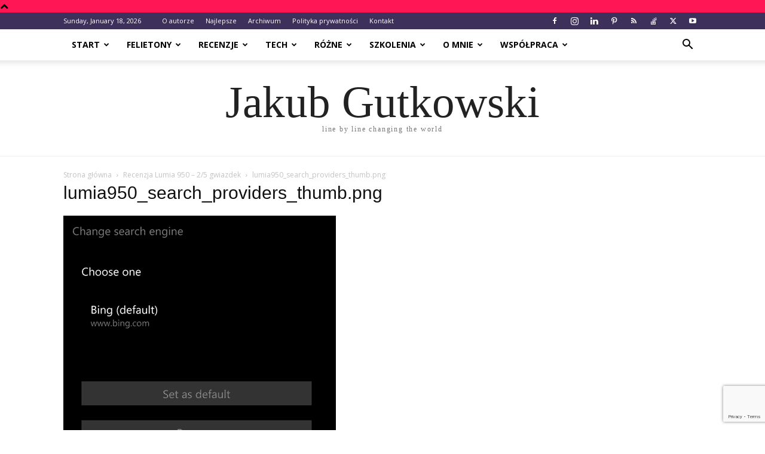

--- FILE ---
content_type: text/html; charset=utf-8
request_url: https://www.google.com/recaptcha/api2/anchor?ar=1&k=6LcfYYMUAAAAACrH1N-WpyR5ROSgym16fTmPQTcn&co=aHR0cHM6Ly9ibG9nLmd1dGVrLnBsOjQ0Mw..&hl=en&v=PoyoqOPhxBO7pBk68S4YbpHZ&size=invisible&anchor-ms=20000&execute-ms=30000&cb=hd2off7quaow
body_size: 48896
content:
<!DOCTYPE HTML><html dir="ltr" lang="en"><head><meta http-equiv="Content-Type" content="text/html; charset=UTF-8">
<meta http-equiv="X-UA-Compatible" content="IE=edge">
<title>reCAPTCHA</title>
<style type="text/css">
/* cyrillic-ext */
@font-face {
  font-family: 'Roboto';
  font-style: normal;
  font-weight: 400;
  font-stretch: 100%;
  src: url(//fonts.gstatic.com/s/roboto/v48/KFO7CnqEu92Fr1ME7kSn66aGLdTylUAMa3GUBHMdazTgWw.woff2) format('woff2');
  unicode-range: U+0460-052F, U+1C80-1C8A, U+20B4, U+2DE0-2DFF, U+A640-A69F, U+FE2E-FE2F;
}
/* cyrillic */
@font-face {
  font-family: 'Roboto';
  font-style: normal;
  font-weight: 400;
  font-stretch: 100%;
  src: url(//fonts.gstatic.com/s/roboto/v48/KFO7CnqEu92Fr1ME7kSn66aGLdTylUAMa3iUBHMdazTgWw.woff2) format('woff2');
  unicode-range: U+0301, U+0400-045F, U+0490-0491, U+04B0-04B1, U+2116;
}
/* greek-ext */
@font-face {
  font-family: 'Roboto';
  font-style: normal;
  font-weight: 400;
  font-stretch: 100%;
  src: url(//fonts.gstatic.com/s/roboto/v48/KFO7CnqEu92Fr1ME7kSn66aGLdTylUAMa3CUBHMdazTgWw.woff2) format('woff2');
  unicode-range: U+1F00-1FFF;
}
/* greek */
@font-face {
  font-family: 'Roboto';
  font-style: normal;
  font-weight: 400;
  font-stretch: 100%;
  src: url(//fonts.gstatic.com/s/roboto/v48/KFO7CnqEu92Fr1ME7kSn66aGLdTylUAMa3-UBHMdazTgWw.woff2) format('woff2');
  unicode-range: U+0370-0377, U+037A-037F, U+0384-038A, U+038C, U+038E-03A1, U+03A3-03FF;
}
/* math */
@font-face {
  font-family: 'Roboto';
  font-style: normal;
  font-weight: 400;
  font-stretch: 100%;
  src: url(//fonts.gstatic.com/s/roboto/v48/KFO7CnqEu92Fr1ME7kSn66aGLdTylUAMawCUBHMdazTgWw.woff2) format('woff2');
  unicode-range: U+0302-0303, U+0305, U+0307-0308, U+0310, U+0312, U+0315, U+031A, U+0326-0327, U+032C, U+032F-0330, U+0332-0333, U+0338, U+033A, U+0346, U+034D, U+0391-03A1, U+03A3-03A9, U+03B1-03C9, U+03D1, U+03D5-03D6, U+03F0-03F1, U+03F4-03F5, U+2016-2017, U+2034-2038, U+203C, U+2040, U+2043, U+2047, U+2050, U+2057, U+205F, U+2070-2071, U+2074-208E, U+2090-209C, U+20D0-20DC, U+20E1, U+20E5-20EF, U+2100-2112, U+2114-2115, U+2117-2121, U+2123-214F, U+2190, U+2192, U+2194-21AE, U+21B0-21E5, U+21F1-21F2, U+21F4-2211, U+2213-2214, U+2216-22FF, U+2308-230B, U+2310, U+2319, U+231C-2321, U+2336-237A, U+237C, U+2395, U+239B-23B7, U+23D0, U+23DC-23E1, U+2474-2475, U+25AF, U+25B3, U+25B7, U+25BD, U+25C1, U+25CA, U+25CC, U+25FB, U+266D-266F, U+27C0-27FF, U+2900-2AFF, U+2B0E-2B11, U+2B30-2B4C, U+2BFE, U+3030, U+FF5B, U+FF5D, U+1D400-1D7FF, U+1EE00-1EEFF;
}
/* symbols */
@font-face {
  font-family: 'Roboto';
  font-style: normal;
  font-weight: 400;
  font-stretch: 100%;
  src: url(//fonts.gstatic.com/s/roboto/v48/KFO7CnqEu92Fr1ME7kSn66aGLdTylUAMaxKUBHMdazTgWw.woff2) format('woff2');
  unicode-range: U+0001-000C, U+000E-001F, U+007F-009F, U+20DD-20E0, U+20E2-20E4, U+2150-218F, U+2190, U+2192, U+2194-2199, U+21AF, U+21E6-21F0, U+21F3, U+2218-2219, U+2299, U+22C4-22C6, U+2300-243F, U+2440-244A, U+2460-24FF, U+25A0-27BF, U+2800-28FF, U+2921-2922, U+2981, U+29BF, U+29EB, U+2B00-2BFF, U+4DC0-4DFF, U+FFF9-FFFB, U+10140-1018E, U+10190-1019C, U+101A0, U+101D0-101FD, U+102E0-102FB, U+10E60-10E7E, U+1D2C0-1D2D3, U+1D2E0-1D37F, U+1F000-1F0FF, U+1F100-1F1AD, U+1F1E6-1F1FF, U+1F30D-1F30F, U+1F315, U+1F31C, U+1F31E, U+1F320-1F32C, U+1F336, U+1F378, U+1F37D, U+1F382, U+1F393-1F39F, U+1F3A7-1F3A8, U+1F3AC-1F3AF, U+1F3C2, U+1F3C4-1F3C6, U+1F3CA-1F3CE, U+1F3D4-1F3E0, U+1F3ED, U+1F3F1-1F3F3, U+1F3F5-1F3F7, U+1F408, U+1F415, U+1F41F, U+1F426, U+1F43F, U+1F441-1F442, U+1F444, U+1F446-1F449, U+1F44C-1F44E, U+1F453, U+1F46A, U+1F47D, U+1F4A3, U+1F4B0, U+1F4B3, U+1F4B9, U+1F4BB, U+1F4BF, U+1F4C8-1F4CB, U+1F4D6, U+1F4DA, U+1F4DF, U+1F4E3-1F4E6, U+1F4EA-1F4ED, U+1F4F7, U+1F4F9-1F4FB, U+1F4FD-1F4FE, U+1F503, U+1F507-1F50B, U+1F50D, U+1F512-1F513, U+1F53E-1F54A, U+1F54F-1F5FA, U+1F610, U+1F650-1F67F, U+1F687, U+1F68D, U+1F691, U+1F694, U+1F698, U+1F6AD, U+1F6B2, U+1F6B9-1F6BA, U+1F6BC, U+1F6C6-1F6CF, U+1F6D3-1F6D7, U+1F6E0-1F6EA, U+1F6F0-1F6F3, U+1F6F7-1F6FC, U+1F700-1F7FF, U+1F800-1F80B, U+1F810-1F847, U+1F850-1F859, U+1F860-1F887, U+1F890-1F8AD, U+1F8B0-1F8BB, U+1F8C0-1F8C1, U+1F900-1F90B, U+1F93B, U+1F946, U+1F984, U+1F996, U+1F9E9, U+1FA00-1FA6F, U+1FA70-1FA7C, U+1FA80-1FA89, U+1FA8F-1FAC6, U+1FACE-1FADC, U+1FADF-1FAE9, U+1FAF0-1FAF8, U+1FB00-1FBFF;
}
/* vietnamese */
@font-face {
  font-family: 'Roboto';
  font-style: normal;
  font-weight: 400;
  font-stretch: 100%;
  src: url(//fonts.gstatic.com/s/roboto/v48/KFO7CnqEu92Fr1ME7kSn66aGLdTylUAMa3OUBHMdazTgWw.woff2) format('woff2');
  unicode-range: U+0102-0103, U+0110-0111, U+0128-0129, U+0168-0169, U+01A0-01A1, U+01AF-01B0, U+0300-0301, U+0303-0304, U+0308-0309, U+0323, U+0329, U+1EA0-1EF9, U+20AB;
}
/* latin-ext */
@font-face {
  font-family: 'Roboto';
  font-style: normal;
  font-weight: 400;
  font-stretch: 100%;
  src: url(//fonts.gstatic.com/s/roboto/v48/KFO7CnqEu92Fr1ME7kSn66aGLdTylUAMa3KUBHMdazTgWw.woff2) format('woff2');
  unicode-range: U+0100-02BA, U+02BD-02C5, U+02C7-02CC, U+02CE-02D7, U+02DD-02FF, U+0304, U+0308, U+0329, U+1D00-1DBF, U+1E00-1E9F, U+1EF2-1EFF, U+2020, U+20A0-20AB, U+20AD-20C0, U+2113, U+2C60-2C7F, U+A720-A7FF;
}
/* latin */
@font-face {
  font-family: 'Roboto';
  font-style: normal;
  font-weight: 400;
  font-stretch: 100%;
  src: url(//fonts.gstatic.com/s/roboto/v48/KFO7CnqEu92Fr1ME7kSn66aGLdTylUAMa3yUBHMdazQ.woff2) format('woff2');
  unicode-range: U+0000-00FF, U+0131, U+0152-0153, U+02BB-02BC, U+02C6, U+02DA, U+02DC, U+0304, U+0308, U+0329, U+2000-206F, U+20AC, U+2122, U+2191, U+2193, U+2212, U+2215, U+FEFF, U+FFFD;
}
/* cyrillic-ext */
@font-face {
  font-family: 'Roboto';
  font-style: normal;
  font-weight: 500;
  font-stretch: 100%;
  src: url(//fonts.gstatic.com/s/roboto/v48/KFO7CnqEu92Fr1ME7kSn66aGLdTylUAMa3GUBHMdazTgWw.woff2) format('woff2');
  unicode-range: U+0460-052F, U+1C80-1C8A, U+20B4, U+2DE0-2DFF, U+A640-A69F, U+FE2E-FE2F;
}
/* cyrillic */
@font-face {
  font-family: 'Roboto';
  font-style: normal;
  font-weight: 500;
  font-stretch: 100%;
  src: url(//fonts.gstatic.com/s/roboto/v48/KFO7CnqEu92Fr1ME7kSn66aGLdTylUAMa3iUBHMdazTgWw.woff2) format('woff2');
  unicode-range: U+0301, U+0400-045F, U+0490-0491, U+04B0-04B1, U+2116;
}
/* greek-ext */
@font-face {
  font-family: 'Roboto';
  font-style: normal;
  font-weight: 500;
  font-stretch: 100%;
  src: url(//fonts.gstatic.com/s/roboto/v48/KFO7CnqEu92Fr1ME7kSn66aGLdTylUAMa3CUBHMdazTgWw.woff2) format('woff2');
  unicode-range: U+1F00-1FFF;
}
/* greek */
@font-face {
  font-family: 'Roboto';
  font-style: normal;
  font-weight: 500;
  font-stretch: 100%;
  src: url(//fonts.gstatic.com/s/roboto/v48/KFO7CnqEu92Fr1ME7kSn66aGLdTylUAMa3-UBHMdazTgWw.woff2) format('woff2');
  unicode-range: U+0370-0377, U+037A-037F, U+0384-038A, U+038C, U+038E-03A1, U+03A3-03FF;
}
/* math */
@font-face {
  font-family: 'Roboto';
  font-style: normal;
  font-weight: 500;
  font-stretch: 100%;
  src: url(//fonts.gstatic.com/s/roboto/v48/KFO7CnqEu92Fr1ME7kSn66aGLdTylUAMawCUBHMdazTgWw.woff2) format('woff2');
  unicode-range: U+0302-0303, U+0305, U+0307-0308, U+0310, U+0312, U+0315, U+031A, U+0326-0327, U+032C, U+032F-0330, U+0332-0333, U+0338, U+033A, U+0346, U+034D, U+0391-03A1, U+03A3-03A9, U+03B1-03C9, U+03D1, U+03D5-03D6, U+03F0-03F1, U+03F4-03F5, U+2016-2017, U+2034-2038, U+203C, U+2040, U+2043, U+2047, U+2050, U+2057, U+205F, U+2070-2071, U+2074-208E, U+2090-209C, U+20D0-20DC, U+20E1, U+20E5-20EF, U+2100-2112, U+2114-2115, U+2117-2121, U+2123-214F, U+2190, U+2192, U+2194-21AE, U+21B0-21E5, U+21F1-21F2, U+21F4-2211, U+2213-2214, U+2216-22FF, U+2308-230B, U+2310, U+2319, U+231C-2321, U+2336-237A, U+237C, U+2395, U+239B-23B7, U+23D0, U+23DC-23E1, U+2474-2475, U+25AF, U+25B3, U+25B7, U+25BD, U+25C1, U+25CA, U+25CC, U+25FB, U+266D-266F, U+27C0-27FF, U+2900-2AFF, U+2B0E-2B11, U+2B30-2B4C, U+2BFE, U+3030, U+FF5B, U+FF5D, U+1D400-1D7FF, U+1EE00-1EEFF;
}
/* symbols */
@font-face {
  font-family: 'Roboto';
  font-style: normal;
  font-weight: 500;
  font-stretch: 100%;
  src: url(//fonts.gstatic.com/s/roboto/v48/KFO7CnqEu92Fr1ME7kSn66aGLdTylUAMaxKUBHMdazTgWw.woff2) format('woff2');
  unicode-range: U+0001-000C, U+000E-001F, U+007F-009F, U+20DD-20E0, U+20E2-20E4, U+2150-218F, U+2190, U+2192, U+2194-2199, U+21AF, U+21E6-21F0, U+21F3, U+2218-2219, U+2299, U+22C4-22C6, U+2300-243F, U+2440-244A, U+2460-24FF, U+25A0-27BF, U+2800-28FF, U+2921-2922, U+2981, U+29BF, U+29EB, U+2B00-2BFF, U+4DC0-4DFF, U+FFF9-FFFB, U+10140-1018E, U+10190-1019C, U+101A0, U+101D0-101FD, U+102E0-102FB, U+10E60-10E7E, U+1D2C0-1D2D3, U+1D2E0-1D37F, U+1F000-1F0FF, U+1F100-1F1AD, U+1F1E6-1F1FF, U+1F30D-1F30F, U+1F315, U+1F31C, U+1F31E, U+1F320-1F32C, U+1F336, U+1F378, U+1F37D, U+1F382, U+1F393-1F39F, U+1F3A7-1F3A8, U+1F3AC-1F3AF, U+1F3C2, U+1F3C4-1F3C6, U+1F3CA-1F3CE, U+1F3D4-1F3E0, U+1F3ED, U+1F3F1-1F3F3, U+1F3F5-1F3F7, U+1F408, U+1F415, U+1F41F, U+1F426, U+1F43F, U+1F441-1F442, U+1F444, U+1F446-1F449, U+1F44C-1F44E, U+1F453, U+1F46A, U+1F47D, U+1F4A3, U+1F4B0, U+1F4B3, U+1F4B9, U+1F4BB, U+1F4BF, U+1F4C8-1F4CB, U+1F4D6, U+1F4DA, U+1F4DF, U+1F4E3-1F4E6, U+1F4EA-1F4ED, U+1F4F7, U+1F4F9-1F4FB, U+1F4FD-1F4FE, U+1F503, U+1F507-1F50B, U+1F50D, U+1F512-1F513, U+1F53E-1F54A, U+1F54F-1F5FA, U+1F610, U+1F650-1F67F, U+1F687, U+1F68D, U+1F691, U+1F694, U+1F698, U+1F6AD, U+1F6B2, U+1F6B9-1F6BA, U+1F6BC, U+1F6C6-1F6CF, U+1F6D3-1F6D7, U+1F6E0-1F6EA, U+1F6F0-1F6F3, U+1F6F7-1F6FC, U+1F700-1F7FF, U+1F800-1F80B, U+1F810-1F847, U+1F850-1F859, U+1F860-1F887, U+1F890-1F8AD, U+1F8B0-1F8BB, U+1F8C0-1F8C1, U+1F900-1F90B, U+1F93B, U+1F946, U+1F984, U+1F996, U+1F9E9, U+1FA00-1FA6F, U+1FA70-1FA7C, U+1FA80-1FA89, U+1FA8F-1FAC6, U+1FACE-1FADC, U+1FADF-1FAE9, U+1FAF0-1FAF8, U+1FB00-1FBFF;
}
/* vietnamese */
@font-face {
  font-family: 'Roboto';
  font-style: normal;
  font-weight: 500;
  font-stretch: 100%;
  src: url(//fonts.gstatic.com/s/roboto/v48/KFO7CnqEu92Fr1ME7kSn66aGLdTylUAMa3OUBHMdazTgWw.woff2) format('woff2');
  unicode-range: U+0102-0103, U+0110-0111, U+0128-0129, U+0168-0169, U+01A0-01A1, U+01AF-01B0, U+0300-0301, U+0303-0304, U+0308-0309, U+0323, U+0329, U+1EA0-1EF9, U+20AB;
}
/* latin-ext */
@font-face {
  font-family: 'Roboto';
  font-style: normal;
  font-weight: 500;
  font-stretch: 100%;
  src: url(//fonts.gstatic.com/s/roboto/v48/KFO7CnqEu92Fr1ME7kSn66aGLdTylUAMa3KUBHMdazTgWw.woff2) format('woff2');
  unicode-range: U+0100-02BA, U+02BD-02C5, U+02C7-02CC, U+02CE-02D7, U+02DD-02FF, U+0304, U+0308, U+0329, U+1D00-1DBF, U+1E00-1E9F, U+1EF2-1EFF, U+2020, U+20A0-20AB, U+20AD-20C0, U+2113, U+2C60-2C7F, U+A720-A7FF;
}
/* latin */
@font-face {
  font-family: 'Roboto';
  font-style: normal;
  font-weight: 500;
  font-stretch: 100%;
  src: url(//fonts.gstatic.com/s/roboto/v48/KFO7CnqEu92Fr1ME7kSn66aGLdTylUAMa3yUBHMdazQ.woff2) format('woff2');
  unicode-range: U+0000-00FF, U+0131, U+0152-0153, U+02BB-02BC, U+02C6, U+02DA, U+02DC, U+0304, U+0308, U+0329, U+2000-206F, U+20AC, U+2122, U+2191, U+2193, U+2212, U+2215, U+FEFF, U+FFFD;
}
/* cyrillic-ext */
@font-face {
  font-family: 'Roboto';
  font-style: normal;
  font-weight: 900;
  font-stretch: 100%;
  src: url(//fonts.gstatic.com/s/roboto/v48/KFO7CnqEu92Fr1ME7kSn66aGLdTylUAMa3GUBHMdazTgWw.woff2) format('woff2');
  unicode-range: U+0460-052F, U+1C80-1C8A, U+20B4, U+2DE0-2DFF, U+A640-A69F, U+FE2E-FE2F;
}
/* cyrillic */
@font-face {
  font-family: 'Roboto';
  font-style: normal;
  font-weight: 900;
  font-stretch: 100%;
  src: url(//fonts.gstatic.com/s/roboto/v48/KFO7CnqEu92Fr1ME7kSn66aGLdTylUAMa3iUBHMdazTgWw.woff2) format('woff2');
  unicode-range: U+0301, U+0400-045F, U+0490-0491, U+04B0-04B1, U+2116;
}
/* greek-ext */
@font-face {
  font-family: 'Roboto';
  font-style: normal;
  font-weight: 900;
  font-stretch: 100%;
  src: url(//fonts.gstatic.com/s/roboto/v48/KFO7CnqEu92Fr1ME7kSn66aGLdTylUAMa3CUBHMdazTgWw.woff2) format('woff2');
  unicode-range: U+1F00-1FFF;
}
/* greek */
@font-face {
  font-family: 'Roboto';
  font-style: normal;
  font-weight: 900;
  font-stretch: 100%;
  src: url(//fonts.gstatic.com/s/roboto/v48/KFO7CnqEu92Fr1ME7kSn66aGLdTylUAMa3-UBHMdazTgWw.woff2) format('woff2');
  unicode-range: U+0370-0377, U+037A-037F, U+0384-038A, U+038C, U+038E-03A1, U+03A3-03FF;
}
/* math */
@font-face {
  font-family: 'Roboto';
  font-style: normal;
  font-weight: 900;
  font-stretch: 100%;
  src: url(//fonts.gstatic.com/s/roboto/v48/KFO7CnqEu92Fr1ME7kSn66aGLdTylUAMawCUBHMdazTgWw.woff2) format('woff2');
  unicode-range: U+0302-0303, U+0305, U+0307-0308, U+0310, U+0312, U+0315, U+031A, U+0326-0327, U+032C, U+032F-0330, U+0332-0333, U+0338, U+033A, U+0346, U+034D, U+0391-03A1, U+03A3-03A9, U+03B1-03C9, U+03D1, U+03D5-03D6, U+03F0-03F1, U+03F4-03F5, U+2016-2017, U+2034-2038, U+203C, U+2040, U+2043, U+2047, U+2050, U+2057, U+205F, U+2070-2071, U+2074-208E, U+2090-209C, U+20D0-20DC, U+20E1, U+20E5-20EF, U+2100-2112, U+2114-2115, U+2117-2121, U+2123-214F, U+2190, U+2192, U+2194-21AE, U+21B0-21E5, U+21F1-21F2, U+21F4-2211, U+2213-2214, U+2216-22FF, U+2308-230B, U+2310, U+2319, U+231C-2321, U+2336-237A, U+237C, U+2395, U+239B-23B7, U+23D0, U+23DC-23E1, U+2474-2475, U+25AF, U+25B3, U+25B7, U+25BD, U+25C1, U+25CA, U+25CC, U+25FB, U+266D-266F, U+27C0-27FF, U+2900-2AFF, U+2B0E-2B11, U+2B30-2B4C, U+2BFE, U+3030, U+FF5B, U+FF5D, U+1D400-1D7FF, U+1EE00-1EEFF;
}
/* symbols */
@font-face {
  font-family: 'Roboto';
  font-style: normal;
  font-weight: 900;
  font-stretch: 100%;
  src: url(//fonts.gstatic.com/s/roboto/v48/KFO7CnqEu92Fr1ME7kSn66aGLdTylUAMaxKUBHMdazTgWw.woff2) format('woff2');
  unicode-range: U+0001-000C, U+000E-001F, U+007F-009F, U+20DD-20E0, U+20E2-20E4, U+2150-218F, U+2190, U+2192, U+2194-2199, U+21AF, U+21E6-21F0, U+21F3, U+2218-2219, U+2299, U+22C4-22C6, U+2300-243F, U+2440-244A, U+2460-24FF, U+25A0-27BF, U+2800-28FF, U+2921-2922, U+2981, U+29BF, U+29EB, U+2B00-2BFF, U+4DC0-4DFF, U+FFF9-FFFB, U+10140-1018E, U+10190-1019C, U+101A0, U+101D0-101FD, U+102E0-102FB, U+10E60-10E7E, U+1D2C0-1D2D3, U+1D2E0-1D37F, U+1F000-1F0FF, U+1F100-1F1AD, U+1F1E6-1F1FF, U+1F30D-1F30F, U+1F315, U+1F31C, U+1F31E, U+1F320-1F32C, U+1F336, U+1F378, U+1F37D, U+1F382, U+1F393-1F39F, U+1F3A7-1F3A8, U+1F3AC-1F3AF, U+1F3C2, U+1F3C4-1F3C6, U+1F3CA-1F3CE, U+1F3D4-1F3E0, U+1F3ED, U+1F3F1-1F3F3, U+1F3F5-1F3F7, U+1F408, U+1F415, U+1F41F, U+1F426, U+1F43F, U+1F441-1F442, U+1F444, U+1F446-1F449, U+1F44C-1F44E, U+1F453, U+1F46A, U+1F47D, U+1F4A3, U+1F4B0, U+1F4B3, U+1F4B9, U+1F4BB, U+1F4BF, U+1F4C8-1F4CB, U+1F4D6, U+1F4DA, U+1F4DF, U+1F4E3-1F4E6, U+1F4EA-1F4ED, U+1F4F7, U+1F4F9-1F4FB, U+1F4FD-1F4FE, U+1F503, U+1F507-1F50B, U+1F50D, U+1F512-1F513, U+1F53E-1F54A, U+1F54F-1F5FA, U+1F610, U+1F650-1F67F, U+1F687, U+1F68D, U+1F691, U+1F694, U+1F698, U+1F6AD, U+1F6B2, U+1F6B9-1F6BA, U+1F6BC, U+1F6C6-1F6CF, U+1F6D3-1F6D7, U+1F6E0-1F6EA, U+1F6F0-1F6F3, U+1F6F7-1F6FC, U+1F700-1F7FF, U+1F800-1F80B, U+1F810-1F847, U+1F850-1F859, U+1F860-1F887, U+1F890-1F8AD, U+1F8B0-1F8BB, U+1F8C0-1F8C1, U+1F900-1F90B, U+1F93B, U+1F946, U+1F984, U+1F996, U+1F9E9, U+1FA00-1FA6F, U+1FA70-1FA7C, U+1FA80-1FA89, U+1FA8F-1FAC6, U+1FACE-1FADC, U+1FADF-1FAE9, U+1FAF0-1FAF8, U+1FB00-1FBFF;
}
/* vietnamese */
@font-face {
  font-family: 'Roboto';
  font-style: normal;
  font-weight: 900;
  font-stretch: 100%;
  src: url(//fonts.gstatic.com/s/roboto/v48/KFO7CnqEu92Fr1ME7kSn66aGLdTylUAMa3OUBHMdazTgWw.woff2) format('woff2');
  unicode-range: U+0102-0103, U+0110-0111, U+0128-0129, U+0168-0169, U+01A0-01A1, U+01AF-01B0, U+0300-0301, U+0303-0304, U+0308-0309, U+0323, U+0329, U+1EA0-1EF9, U+20AB;
}
/* latin-ext */
@font-face {
  font-family: 'Roboto';
  font-style: normal;
  font-weight: 900;
  font-stretch: 100%;
  src: url(//fonts.gstatic.com/s/roboto/v48/KFO7CnqEu92Fr1ME7kSn66aGLdTylUAMa3KUBHMdazTgWw.woff2) format('woff2');
  unicode-range: U+0100-02BA, U+02BD-02C5, U+02C7-02CC, U+02CE-02D7, U+02DD-02FF, U+0304, U+0308, U+0329, U+1D00-1DBF, U+1E00-1E9F, U+1EF2-1EFF, U+2020, U+20A0-20AB, U+20AD-20C0, U+2113, U+2C60-2C7F, U+A720-A7FF;
}
/* latin */
@font-face {
  font-family: 'Roboto';
  font-style: normal;
  font-weight: 900;
  font-stretch: 100%;
  src: url(//fonts.gstatic.com/s/roboto/v48/KFO7CnqEu92Fr1ME7kSn66aGLdTylUAMa3yUBHMdazQ.woff2) format('woff2');
  unicode-range: U+0000-00FF, U+0131, U+0152-0153, U+02BB-02BC, U+02C6, U+02DA, U+02DC, U+0304, U+0308, U+0329, U+2000-206F, U+20AC, U+2122, U+2191, U+2193, U+2212, U+2215, U+FEFF, U+FFFD;
}

</style>
<link rel="stylesheet" type="text/css" href="https://www.gstatic.com/recaptcha/releases/PoyoqOPhxBO7pBk68S4YbpHZ/styles__ltr.css">
<script nonce="kjHWMxndtn38dyu35czpHQ" type="text/javascript">window['__recaptcha_api'] = 'https://www.google.com/recaptcha/api2/';</script>
<script type="text/javascript" src="https://www.gstatic.com/recaptcha/releases/PoyoqOPhxBO7pBk68S4YbpHZ/recaptcha__en.js" nonce="kjHWMxndtn38dyu35czpHQ">
      
    </script></head>
<body><div id="rc-anchor-alert" class="rc-anchor-alert"></div>
<input type="hidden" id="recaptcha-token" value="[base64]">
<script type="text/javascript" nonce="kjHWMxndtn38dyu35czpHQ">
      recaptcha.anchor.Main.init("[\x22ainput\x22,[\x22bgdata\x22,\x22\x22,\[base64]/[base64]/[base64]/[base64]/cjw8ejpyPj4+eil9Y2F0Y2gobCl7dGhyb3cgbDt9fSxIPWZ1bmN0aW9uKHcsdCx6KXtpZih3PT0xOTR8fHc9PTIwOCl0LnZbd10/dC52W3ddLmNvbmNhdCh6KTp0LnZbd109b2Yoeix0KTtlbHNle2lmKHQuYkImJnchPTMxNylyZXR1cm47dz09NjZ8fHc9PTEyMnx8dz09NDcwfHx3PT00NHx8dz09NDE2fHx3PT0zOTd8fHc9PTQyMXx8dz09Njh8fHc9PTcwfHx3PT0xODQ/[base64]/[base64]/[base64]/bmV3IGRbVl0oSlswXSk6cD09Mj9uZXcgZFtWXShKWzBdLEpbMV0pOnA9PTM/bmV3IGRbVl0oSlswXSxKWzFdLEpbMl0pOnA9PTQ/[base64]/[base64]/[base64]/[base64]\x22,\[base64]\\u003d\\u003d\x22,\x22w4cew71sw41tw4w4w43Dg8OOTcKubsKzwozCusOnwpR/QcOwDgzCpsKow4rCucK6woUMNVXCgEbCusOdHj0Pw7nDlsKWHzPCgkzDpzlbw5TCq8OPdghAdEEtwogaw6bCtDY6w5BGeMO9woomw58rw4nCqQJ3w4x+wqPDiElVEsKuDcOBE0XDsXxXaMOxwqd3wqTChClfwq9uwqY4Z8Knw5FEwrLDrcKbwq0yUVTCtV/Ck8OvZ3HCosOjEnXCkcKfwrQJRXAtDCxRw7sfX8KUEEVmDnonOsONJcK/[base64]/w5kjYsOEw55wDMKKfMOLOhtbw5DDlibCg13CokbDiWzCsmzDglANeDjCjlnDhFFLd8O2wpoDwoRNwpgxwq1kw4FtVcOoNDLDrU5hB8KUw4k2czd+wrJXC8K4w4plw4PCtcO+wqtON8OVwq88BcKdwq/Di8Kow7bCphZrwoDCpjwsG8KJCcK/WcKqw4BCwqwvw6NFVFfCg8OsE33CvMKCMF1Sw4bDkjw0eDTCiMOpw6QdwroTOxR/esOgwqjDmF/DkMOcZsKpcsKGC8O0Ym7CrMOdw5/DqSIew7zDv8KJwqbDpyxTwojCocK/[base64]/VVx3DgNzw7rDkTttwohJwptHw7TDhRhHwqjCii44wpBxwp9xUCLDk8KhwpZuw6VeBTVew6Bew5/CnMKzAxRWBmDDpUDCh8KvwqjDlykqw5QEw5fDkh3DgMKew53CmWBkw6h+w58PSsKYwrXDvCHDsGM6XEd+wrHCnRDDgiXCvh1pwqHCnzjCrUsIw7c/w6fDmTTCoMKmTMK3wovDncOhw5YMGgxNw61nFcKZwqrCrkzCg8KUw6MzwpHCnsK6w6/[base64]/wow6OH7CqcKRw5fCicOKwpbCmVnCkMOlw4bCsizDn8Kow6HChsKXw7N+NT9XJcO+wpYDwpxxPsO2CxIJAMKCLVPDsMKNB8KOw47CtgvCigFTbl5Xw77DuD4HdnrCjsKkHA3DqsONw69kNUvCrBPDgsO7woxFw6/DrMO2VxjDs8Oow486IsKnwp7DkMKVDBorTHzDtUgNw5ZHOcKQO8OGwpgCwrwew6zDu8ODJMKIw7hXwpbCiMOFwrYIw73CuVXDq8O3CVdawr7CqFANEMKRTMOjwqHCksOGw5XDuFnCjMKBVEVnwpzDlmfCj0vDj1zDq8KKwogtwq/CtcOQwo5RZhZsMsOLeH8/wrrCtSNcQyBSRcOHcsO2wr/DkhUvwpjCqR96w4jDsMO1wqljw7vCqGDCjVvCt8KqQMKad8Oaw4QOwpRZwoDCpMOcY3hBeQ3Cu8KCw7lUw6/DtQwPw5RTC8KzwqPDqcKGBMKLwqnDvcK9w7YKw69CDGdXwrktCzfCpXnDscOZMnDCoEbDnS0fI8O7wqDDsG4bwqTCusKFC0lZw4LDqMOuV8KrCD7CjQ/CnDokwrF/WmjCucOlw4I5bVDDr0XCrsKxPQbDosKIPi5GXsKeGCZKwo/Ci8OycW0Xw7BdTjgsw4YxAi/ChsKMwr4ENMOLw4DChMOFDxTCrcOlw6PDtUvCrMO5w50iw6gQIlPClcKaOMOacyTCtMOVM0/CiMK5wrBmWhQcw7c6GWdyeMO4wo9OwpjCvsKfw4MpDyHCrD4bwoIKwokqw6Eqwr1Kw4HCg8Krw5gyIsORDCDDrMOqwrlQwqbCnULDuMOSwqQXA2URwpDDg8KzwoBuIBANw6/CiyLDo8KvbMKdwr3Cjk5UwpJrw6UdwqPDrMK3w7pANH3DiTPDpgrCmsKAXMKqwoQRw6vDqsOUJwPCsG3CmzLCol/CssK4fcOCdcKzXwDDvsKFw6HCnsOMdsKIw6jDvcOtXcK4QcKmO8Onwph4YsOQQcOGwqrCosOGwpgow7ZUwoI4w5wdwqzCkMKHw5bCq8OKQyElJQNPTU90wpgjw4bDl8Osw7nCphvCsMO/[base64]/WGJ4ZMKlF2RoXxcnVsOOWsOqJMKmCsKfwrstw7djwp47wp4Qw7ZnSRQeO3dUwqk8RDDDjsKzw5BkwqjChX7DmSjDt8O+w4fCuibCnMKxbsK0w6AJwpLCvEUSJycfIcKWGg4nEMOyO8KXTCrCvjvDmsKBNDRMwqAtw590wpDDvsOlRVcEQ8Khw4vClRjDqQ/Cr8KhwqTCmVRpXgA8wp9RwqzCh2zDq2zCiABlwoLCq27DtX7CuiXDjsOLw7YIwr91HG7Dr8KJwoI1w7kJKMKFw5rDoMOiwrDCsgBKwrnCv8KEGMOwwpzDvcO/[base64]/wpRyWlBSw67DksOHw4LCpS4JwoV/Uz4aw5lZw4HChCVfwoRRM8K8woPCtMKQwr45w69SNcOFwrfDmcK6NcOgwqDDonzDnT3CjsOpwovCgz0rKQBuwqrDvA7Di8KCLDHCjisQw77CuwfDvyc8w7lJw4PCgsO+woBewofCrhfDj8OGwq06D1MywrRxK8KRw6nCpT/DjlPDiC/CsMO9w7JXwqLDtsKCwpvCjxVGYsO2wqPDgsOxwpEecxjDoMOzw6EUXMKswrvCsMOTw7/Dt8O3w73DqyrDqcKzwolPw7Rpw7sKLcKPDsKqwodTcsKSw6bCl8K3w7EjfhhxWDzDuw/[base64]/D2ZSdx4JBTZEw57CpsKgNzHCncOMHWnCvllqwp8ww6vCtsK3w5tiGMOHwpMlRAbCscOsw4kbATXDnj5Vw57ClsK3w4vClzTDi1nDr8KXwpsww5wmfj4/w63CoivDs8K5wo5gw6LClcOVG8OIwptOwqhPwoHDvVPDvcOPK1zDosKNw4fCk8OuAsKxw4Fuw6ldb2hlbih3BD3DpnZgwoYBw6jDgMK9w6zDrcO+NcOYwrEKSsK/[base64]/Cj8KUwptMw73DoHvDk8OKwqvDrWVKY8KNw7nDgHtIw592ecO0w7osBcKvDjJ1w58wX8OdEj0sw7wZw4Zsw7NcYx5EERnDrMO2egLClzl1w7zDh8Kxw5/DsGbDnH3Ch8Opw5spw5PDmmRpA8K8w6Igw5zCti/DkxvDqMOuw4HCry7CvMOiwrPDoEfDicOCwq3CusKKwqbDuX80QsOIw6IOw7/CpsOgYnPCsMOvZ3/DrCvCgQcKwprCsgPDvl7DjcKNVG3DkMKDw7dPe8KUDykxO1XDo18rw71kBAXCnmfDpsOqw7gfwpJGwqBLNcO1wo9PNMKJwrEIdBUFw5zDusOidcKSSWQhwqFoGsK3wqglYklMw5bDrsOEw7QJV2nCmsOTNcO1wrvCvcOSw6HDtADDtcKjXATCqXHCjj/CmiV/JsKzwqjCixvCl0IzWifDmwMsw6nDpcOUIVg/w5JWwotowqPDocOTwqgUwr00w7HDm8KrOcOqAcKDOMO2wpjCrMKuw78eQsOxQUJZw53CjcKmU0dyKWNka2h4w7/[base64]/[base64]/[base64]/[base64]/[base64]/[base64]/Dm8OLbsOTw4rCusO0w65Hw7AYwosOw6bCmsKhZcOhfXnChsKsXVM4PWzCmz1oYzzCpcKNVMO/wpMDw4hQw41ww4/CrcKQwq54wqzCg8Klw5xWwrXDvsOBwrUCO8ONDsOVd8OVJElaDF7CosKxI8Kcw6fDgsK0w43CgGEowpHCl24JcnHDp3nDhnLCgsOFfU/[base64]/[base64]/Ck8Onw73DlT3DlCt0DR1wZsKBw68QG8Onw4EFwoV1GcKswojDhMOfw4ozw5XCky9nMDnCk8OVw5NZfMKBw7TDo8KMw7LCvTQawqRdaSwIaXI0w6B6w4low5F9N8KlDcK4w6HDoEEbfcOrw5/CkcObOlhvw6/CknzDgknDuzXCqcKxWFVzGcOtF8Omw7hfwqHCtGbDlcOOw4zCvsOpwow2RWJgccOpRn7Dj8OfBHt6w6sBw7LDsMOBw7PDpMOBw4TDo2pjw6/[base64]/CmsO+GClTw7s3wr/Cv8KZD1TDt1/[base64]/CjkzChWvCr8Kkw77Do2lOw5XDoSJ+N8OHwrrDgBjCqxhcw7jCunQ0wqvCv8KHeMONYsO2w4rCjl5KVirDpGFQwrRvdDLCnh4bwq7CicKgR1MywoYYwpl7wqAfw7MwN8KOf8OLwrF8woYMQzfDnXM/OMOCwqvCqhJ3wpkvwrnDt8O+AMK8J8OJBV4qwqQ7w4rCqcO1ZMKFBnV0OsOsBCfDvWvDknzDjMKUfcOJw6AePcOWw7LCikcBwr3Co8O0csKowr3CuxfClXNYwro+w5s/[base64]/GzrCmEnDgWHChcOlNHjDk18pIxDCqhQ9w4rDnsOHdj/DhgANw7PCiMKcw63CgcK3TG1NPCtMHsKnwpdhIsO4OVd8w5h+w4fDk23DjcOVw64nVmNewplMw4lAw4zDhhbCrsOiw7kwwqsfw4/DmXNuG2TDhiDCpmtkZD0fV8O3woVpT8Okwo7Ct8K0C8O0wr/[base64]/CtzNmHT3DrzwXBsKOL31cPSwYAi8jCA/DvWfDuWTCkCovwrYuw5R6GMKINApuMsKxw4nCoMKXw7/CtH8yw5pFTMO1V8OPSUDCoWVRw752AGvCpijCoMOcw4TCqmxzQRDDlRt5XsO2w60GEwc7C0VlFT5rM2TCny3Co8KEMxnDhSTDuhzCniDDuR7DgyXDvDfDkcOqBsKxHk3DqMOmaU0RMEJGPhfDi3o9ZwBUZcKgw4/DvcOBSsOlTsOtacKiVzgHf1pnw6DCicOrGGBaw5bDhXfCi8OMw7/[base64]/CvlMNM8Kmw4xeS8OWEEzCuAHDlSd+wqlHMxTCl8Kfwrobw7jDkGXDjjpBPywlFMOqWigCwrZkLMOQw5pjwoRObxQ0w6c/w4XDm8KaBcOaw6TCnRLDiUs6ZV/[base64]/Dp8Oww4PChVzDlcKGw5DCq8OIwp99dsOPVMKKasO5QMKNwpEzdMOJKwtHw4PDuRYpw7dHw77DkT/DvcOzWMOYNhbDpMOFw7TDiA9CwqYcaS0Lw4ZFbMKYMcKdw75CLl1Owrl/ZF3CmQk/M8OVcE0pNMOjwpHCt0BrSsKbeMK/V8OqFDHDiVXDucOUw5/[base64]/CsWUAHMKTAz8WOsOpK8OaUjzCjytSC0NYZgIPKcOtwrF6w61Zwq/DtsOXfMK+GMKjwpnCj8OhchfDhsK/w5rClyIew5k1w5LCi8KVGsKWIsOiLTBYwqNCVcOHKCwpwojCpgLDrWVmwrNQAx/DkcOdGTN7DjfDncOUwqEJGsKkw7TDn8Oyw6zDjEQFdjLCgsKFw6HDl3QSw5DDuMO1wrV0wqPDkMK/wqjCncKfZioWwp7Cs0PDtH4GwqDCm8K/woA1CsK3w6NPPcKswoYuFcOUwpXChcKiK8O6NsKIw6fCqVzDvcK/w7Ase8O/[base64]/ScO3ccKFTUDDpyTCo8O9VFooZ8OWfsKfwrHDqn7DvW5Awr/DicOcdcKlw7DChEXDscOOw77DiMK8B8OtwqfDkTJFw4xGL8K0w5XDpV9saWvDpVhow7nCgcO7d8OVw4zCgMKLPMKMwqd3CcOMM8OmYMK5SU5lwqk6w6xowqt6wqHDtFJfwrhjR0/ChHIBw53Ch8OSP1kGO355Bg3DicOwwqjDnTFxw5kPEA5oOX9lwqh6fnQTEnohMVfCjBBDw7zDqCnChMKIw5DComRAIFYzwq/DhXjClMOuw6hFw49yw7rDk8KpwpIhURvDg8K5wow8wqtowrzCqMKfw4XDhU9/eSRsw5R8FWwdeCvDncKcwp5abFljU0gZwqPCvlLDh2TDm3TCiDnDscK7bmgSw4fDihhYw5nCu8OLFznDp8O1b8KZwqBCaMKVw6BgGB7DhnDDsmDDqB9Ewq9dw48leMKRw49KwrB6LBxBwrHCqS7CnlQ/w79sdRvCmMKNThIaw7cCc8OUCMOOwrrDtMKNVWhOwrwZwogIB8Kaw4weAMKRw5xJLsKlwoNce8OqwpgmGcKCOcOBGsKLPsO/UMK1EAHCusK8w6FowqPDlDzCin/CssKUwowLWRMoC3vCh8ORwo3DqCrDlcOlTMKSRnQFZsKdw5l8DsOhwrUkQsOpw59jWcOELsKrw6pWfsKxJMK3wqTCh3taw64qaT3Dt2HCncKnwpvDrHRYXwjDh8K9wqU/w5PDicOyw6rDoWnDrksyH198AsOOwoRQZsOCwoDCi8KGfMKRGMKmwqkTwqTDjkTDtsKQeG4aHQnDtcKlCsOHwqjDu8OSTQ/DsznDoEFKw4rCpsOzw4IlwpbCv1nCpFfDsA5rSVdYL8KVSsO5ZsOSw7w4wo0+KizDlEMxw6FfV1zDvsOPwrFqSsKJwqY3Yk9IwrNZw7YVU8KoQS/DhysQXsOJIiwfbcOkwpg1w5vChsO+UC/DlyzDsg/CscOLFinCosOIw47DkHzCisOtwrnDvTN9w4zCisOaBB5uwpYtw70dLQ7Dv0BzH8ObwqRIw4DDvTNFwr1fZcOlFsKww7zCpcKGwqbCpG0+w7FXwqXCrcKpw4DDt1HCgMOgMMO2w7/CuQZEeEV4C1TCkMO0wr42w5l8wodmAcOcKMKAwrDDijPDixgjw7p5P0HDgcOXwphCSBlHeMKrwoUOZsOZVVR8w74ewqEuLgvCv8Oiw5/Cn8OfMTF6w7/DgMKBwpXCvDHDk3DDuUfCvsONw4hBw5o6w6PDlRbCmnYpwrErZADCi8K3eTjDh8KrCjHCmsOmacKufDzDsMKew7/CoHBiMsKnwpfChxtqwoR5wpfCkwQFw5pvFwF+LsK6wrVSw488w4o1CAdKw6I2woJNS2NvHMOOw6zDlkIYw51MeRkJRFnDicKBw5ReTsOzKMO/L8OwKcKSwqvCi3ADw6fCh8ORFsK1w7BrJMOBUF5wKFVuwoppwrpGHMOuMmDDmSknE8O/wpbDucKDwrMhLAjDu8OtTGgSC8O7wonCrMKYwpnDpcKCwq3DrMOEw73CsHhWQsOmwroOfQUrw6zDkQHDucO7w7LDssO6FcKUwp7Ct8KbwqfCmRlMwq8CXcOow7BfwoJBw5rDssOEUG3CgEjCgQhOwoYVM8Ovwo/DhMKcbcOrw7XCusODw6lDMjXDiMO4wrPCnsOVbXXDh1w3wqrDgC0uw7/[base64]/[base64]/[base64]/[base64]/[base64]/CuC/CkcO6HMKQZX3CvcKGPHItf8ObdFnCj8KkM8Obw7AfYX49w5bDrMKrwqTDvwQtw5rDlcKVMsK3e8OkWRzDt2xsWi/DjnbDsALDmilJwrNrO8OUw5RZC8OVdsK3GcO1wpdJJW/[base64]/w6UPw5/DuALDknhJaCUmK2fCr8Khwr1fAcOFw5YKw7IFwqNcQsKAw6zCnsK1bTNvO8O4wpdaw5nCvCdMO8OoRGHCv8O+OMKwZ8Obw5RXw75HYMOHIcKbEsOMw53DosK3w5XCpsOENDbCkcOAwqh9w7TDoW8AwqMtwqrCvgYIwp/Dulciw4bCrsKKGQd5RMKjw4IzLHHDpgrDhMKhw6dgwrLCkmTCtsKIw6cJeVgkwpoLw4XCvMK3WcKWwq/DqsKjw6oxw5vCg8KHwqQUJ8O9wp8mw4rCryUlDBs6w5TDiXQBw5HCjsKdFMOawo5fGcOXcMOCwpEMwr/DsMK8wqzDiEDDtgbDqjPCggzCncKaREjDqsOmw6Zka3fDpAzCjUDDrxHDilI/woLDpcK5LHBFwoQkw4TCksKQwrtmUMKGb8Odwpk9wqMpA8Kjw5zCnsOow5hEeMO1ckrCujXDi8KhWlXCmWxLGsKLw5sCw5LDm8KwNCvCrjwlO8KOO8K6Flgvw74xPsO/[base64]/wq3DuGsANsOSEsKkwokPwp/DmFbDqRgIw6PDp8KuZsOmAMOBwop9w7hmX8O0OxACw785Lh7DpsKSw5EHH8O/wrrChV0GAsOgwqzCusOrw7LDg0gMTMOMK8KgwqphYmAewoA4w6XDusO1wrQ6VX7DnlzDkMObw5ZXw7B0wp/CgBhPPcOTajBHw6XDlwnDkMOTw5YRwojCrsODf1hlZsKfwprDuMKLLcOdw45vw4Ftw7t/LcOOw43CoMORw4bCtsOwwqEiLsOyM0DCuglowpkaw6pOH8KicXtgJlrDr8KkZwp9Jk1GwrYrwqLCrhjCnExqw7E4CcOxGcOIwoUSEMOFMlFEwoPCvsK1K8OgwqHDpj5SRsK5w73CgsONcDXDnsOafMOYw4DDvMK8O8OUeMO3wqjDs3Urw6Ifwo/[base64]/wpLCrcKMFG8Lw4LCgMK7wpjCpMKEacKiw4c3InJIw4gLwqR6PTdSwrl7JMKOwqsuERzDpAdAYFDCusKtwpXDqsOtw4RaEUHCuwjCsx/Do8OeKwzCrz/Cv8K4w7tvwqjDtMKsecKXwqcVRxRmwq/DtMKaXDJ9J8KeWcORIFDCtcOLwoJoNMOGBBYqw4TCpcO+bcOxw5nClWnCukYAaAUJW1LDvsKvwojClkEybsOPI8OMwqrDisOhKMO6w5h9PMODwpUlwoAawq/CgcO6OcKjwpLDqcKJKsO9w43Dv8OGw5HDmHfDlRA5wq8RccOcw4fCpMKkP8Kbw4/CvMKhBVgmwrzDq8O9BMKBRsKmwooSccOHEsK0w5dgbcOFaRJCw4XDlsOnC2xpScKNw5fDvFJxCjTCpsOdRMO/YFlRQmjDs8O0WnljPXAxEcOgRgbDusK/ScKXMcKAwrbClsOaKGHClm0xw6rCisKgw6vCvcKefFbCq07Dj8OswqQzVhvCosOAw7zCrMKzIsK2woYpGH3DvF9fLUjDnMOaAUHDqGbDrVlRwrdfB2bCkE4Dw6LDmDEywqTCvsOzw7DCmjTDvcOSw7lYwoHCicKmw7ICwpFUw4/[base64]/[base64]/CtWswC1ZJwq5aw7LChcKedHAKXcOUw6c0OEBYwpN/w7dKK284w4DChlnDrgw+bcKLdgfCu8KmMhRdbV/Dl8OqwrvDjAQheMOfw5fCiRdRDXHDhQbDmH88w45MIsKEw7XCvMKWBnwbw4/CrCDChDZSwqoMw77Cn2cJaDkZwr/CncKvGsKJDD7CvlfDkMK9woXDm1tFGcOldC/CkQTClcKuwoNaWyHCgMKSbB9aIATDgsOiwrtpw4vDkcK5w5fCssOtwoXChjLCh2EWAF9lw5PCo8K7KRvDg8O2wqVpwp3DosOnw4rClcOKw5TCm8Ouw6/Ci8KpFsKWQ8K5wpXCp1dkw6jCvgFgesOPLjM9H8OYw7JXwo50w5PCocOsDR4lwqokM8KKwpdcw6bDsm/Cm33DtiUuwoXCrmlbw79AK2nCu33DgcOdDsKYcg4iJMKKacOcblXDrD/Ct8KRdxTDqcOew7jCoz8Se8OgacOewrQuesO0w7/[base64]/CpXXCohHCv8KDOcOCw4x+AMO0bhI8GsOUw7DDrcOdwqE1CFXDgsKxwq/[base64]/Cv8Odw5dRaMORA8OhGBhwLyELScKkw6skwqR+wqwgw4kdw4hHw5gFw73CicOcK2tqwqVvJyjDjsKaScOTw4TDrMKnN8OmPR/DrgfDlcKkQQzCvsK6wpnCucK1QsOAdcOqYsKHTBrCrcKbSw1rwqpYLsOSw48CwoLCrsKyNxNCwpQ4W8KGb8K8CCPClW3DoMK0JsOWSMOqWsKrZERhw5YFwoQnw5t7csKVw7jCtV/DvsOgw57Ct8KSw5fCjcKew4HCrsOiw5bDghhHaFlwK8KuwrAcRWbCoz/CvSrCo8KjTMKuw7t+IMKNJsKnCsKJX2xmD8OeIAxvLUfDhnrDhA02NcObw6fCq8Orw6w1TEHDllBnwqXDhk/CsWZ/wpjCgMKaIjLDrV3CjsOPFHHDtl/CssKrEsO1QcKWw7XDqMKGwpkVw5PCrcKXUA7CsSLCpWnCkAlJwoPDgGglVW4XK8OkS8KQw5nDlsKqHMOawpE6JsOawpzDhsKEw6fDh8K8wr/CiB7Ch1DClGp7InTDlzHCvCzDvsO6CcKMd0ktCVLCmMOwHVPDqsKkw5HClsOhHxoPwrvDrSzCs8K+w6xJw50uAsKBH8KSVsKYB3LDkmPCtMOeKmBCwrRswrl5w4bDrF0GPRUTQMOdw5dvXHTCncK+UsKCGcKyw7Acw4/DiBLDmVzCjxjCg8KTO8OZWnJtNm8Zc8OPS8OcD8OfZHE1w7XDtULDjcOqAcKuwovDpsKww6hyQsO/wprCoSLDt8KEwp3Cr1ZQwp0Hw6bDvMOhw7DCk2vDkh85w6rCgsKAw4ZcwoTDsDJNwrHClnAaGcOvMcK0w4ZAw6hkw7bCjMOOOClfw7RNw5HCiXrDuUXDpGfDpU4Wwp1UasKUcmHDoj5BSGAhGsKBw4fCnE1zw6/[base64]/w6xcw6LCpMOZfMOFwq5da1J+w4jChl7CosK/Qlp8wozCpjIXBMKdBng/PDZsMMObwpbDucKMW8KkwrfDnjfDqSnCjA98w7fCnyzCnhnDisO2UF4jw6/DgzrDlz7ClMK9Tj4Ze8Kzw7x7BjnDtMKWw7zCq8KVe8OrwrE4RggwCQrCgz/[base64]/w4zCqcKXJkvCl0w0woEUw4BjwpQ/wqxpS8KjNmdPXUrCuMKLwrRKw6INVMKUwoxcwqXDiXHCkcOwbsKvw6rCt8KMP8Kcw4vCssOiVsO1QsKow5bCg8OJwp0/[base64]/CiQ0IbyzCnMObCMK5wrjDizLCqmYZJMOxwqg+w55NayE1w6rCm8ONYcOQD8K3wqRbw6rDrDrDk8KxPhfDugPCiMOxw7huJSnDnVcdwq8Ow6soFGnDhMOTw59xAXfCmMKxbivDsUEVwp3CuT/[base64]/eTVqS8Obwqk5IQA+UcOcwpzDqBTDnsOQT8ORVMOMPsO4w7p1YwEaTiYTUiRowoHDg04oSAVRw7lIw7Qcw5rDmxF2YgNMB0vCmMKPw4J3Tnwkb8OXwrLDoi/[base64]/[base64]/[base64]/wrHDjMOHw78wEgcYwrR+Z2PCsSnDpMOPworCgMKuV8O4bQPDgH0Fwr8Nw5F0wrXCpSvDrsOBQTHDmkPDrsKewpzDqgTCkkbCqcOzw79DNQ/[base64]/Cv3PCrTZvVi4mRj3Dq8Kow4wYw47Dk8OVwotxwqjCssKmMxkmwr3CuwTCmHVpccO3f8KIwpnCjMKdwq3CrcKjTFHDh8KgTVzDjgR2YUB/[base64]/PcKtwqfDnmZ3dEd3Q8K1c8KCGsKSwqTCgcOYw4QDw6Bow5zClw4awo7Cjl7DrnzCnljDp2skw6fDpcKLP8KUwqVWZgY/wpfCqsKnNG3CvTN7wpEBw4FHHsKnYmR/[base64]/[base64]/woMMHxfDnBsEwqJ2w5FNfR1Ww6bDisKJDMOET3bDhWAqwpnDj8OCw5rDhGVGw7PDscKpTMKLbjpXbj/[base64]/DuHbCuFTCtMOvR8ORC8KeJsOdQ0TClCJMwpLCoTd0OHxCHiDCl3PCsADCocKXU1tdwrtUwpJuw5vDrMO3UW00wq/ChMKWwqfDssK+wpPDiMOVVAPCuDs/VcKOwp3Dsx9XwoFfbmDClSd0w77CvMKLazTDu8KieMOuw7/[base64]/Drg3Dv8OcwojDh8Okw5TDusKTwqVKZMKHcS/DrMOqNMKzd8KgwrkBw5TDoFF9wrPCkGYtw4fDmnhtdhXDlUvCnsORwpzDrMOSw716TzdUw6rCisKFSMKtw4JawrPCuMOMw7nDk8Kna8OdwrvCkRoTw60/Aygjw7xxBMO+VGEPwqc7wrvCgGY/w6DCj8OQFykoZAXDjjDCjMOZw4rCqcKBwpNnJnBhwqDDonjCqsKoRX9Xw57CksKxw5JCFEZLwr/DolzCuMONwqBrasOoYMK6woPCsinDvsOjw5pYwocGXMKsw54iF8Kyw5zCscK/wq/CmUXDn8KFwqVKwrFqwqxuecOww710wq/CpyV5GlvDucOww5Y+SWQFw73Djj7ChcKFw4krwqPDjinDglxpRxXChEzDnGVyK1/Dky7CiMKcwobCh8OWw6gEW8K6QsOvw5DDsy3CkE3CnyLDgQTCuifCtMOzw6RewoJ0w7FjYSTCvMKYwp7DusKXwrvCkHLDmcKjw5hdIBELwp47w6c2VQ/CpsOCw7Fuw4dhKlLDicK+ecKbRnk8wqJ/J1HCgsKpwpzDuMOdan3CmBvChMOuYcODD8Ksw5XDkMOMXh8QwoHCu8OIBcKBMWjDp1DCpsKMw7kxNDDDmCHCtcKvw6TDk0p8XsOJw7Jfw5QrwohQfDh+fxYmwp7Dp0UBDMKJw7NMwoRnw6rCicKFw4/[base64]/w60xVMKWw5bCusOjRMOWZGXCmGISbGJrQQfDnyrCkcKvTUQHwqXDtnl/wrDDjcKDw7fCncOzGhPCoAjDs1PDqHwUEsOhByg+woTDg8OOLMObO2lTT8Knw5NJw7DDjcOsK8K3Z3/[base64]/[base64]/CgMOww4dww7rDusO1w4/[base64]/w5Aswr/DtXY1wpXDlBdxZCXDjQbCrx7DrMK7LsOjwoEQXxzCqTjDmg3CoC7DpFcSwqlQwoZpw67CjQbDujLCqsOmS3PCgjHDmcOsL8KeGg1TUU7DtHY8wqHCiMK5w7jCtsORwqHCuiHDmjHDqS/DnmTDh8KkScOEwrEjwrF7K1dFwrbClE9Sw6YwJnZjw5BBL8KWViTCm1NSwoFyfsKzC8K/wqZbw4fDr8O0XsOedcOfGXFuw6HDq8OdSUBdWsK+wqxywovDpy3Cr1HDicKfw4oyQgUrQXo0w4x2w4Q6w6Rvw7BKL0cpO2fCnxlgwrRJwqEww6fCq8OVwrHDjwvCpMKwHTLDp2vDq8KTwqR4wpIZQTzCjsKaGQFZeUx/UWDDi1o0w67Dj8OCZ8OJV8KgHR8sw4s8wpXDjMO6wox1G8OkwoVaS8Ojw5ARw4kAO284w5DCvcOjwrDCusO8ecOww49Ow5PDqcOxwpFHwowEw7jDhW1OXgTDjcKyZ8KJw70ZcMOJXMKUWhPDj8K3NRR4w5jCosKDOsO+Mk/DgkzCq8KVe8OkLMOpAsKxwptXw5bCknxSw4BkT8Ocw6fCmMOrXDcUw7bCqMOdKMKoeUgHwqNPRcKdwrVqDMOwAcO8wptMw4HCrn0PEMK+NMK5P0rDoMOPR8Oww5/Coko7L2tYLB8zHQkZwrnDkydhNcOCw4fCi8KVw77DoMOtOMOHwpHDtcK1w5jCqQ1gccOiWR7Dl8O/w48Mw6/CocOAY8KkTSvCgD/Ctjcwwr7ClcKuw65rA24nHMKdNVfDqcKmwqjDoGFqdMOTCgzDkW5Jw4PCusKaYzzDqXdXw67CtwHDigRqC3fCpCt3FyUFH8KKw4vDpmrDt8KARnUAwplewpnCpWUuH8KPFi/[base64]/Dq8KEN2NFw7vDgcK7wpBCw4/DjcKZS0HDnMK6Mx/Dhltiwr5QH8O3cBJIw78+wrsvwpzDlQ3CvCVxw4LDocKew7ZqWMOCwp/DvsK0wqfDpXfCiSRLdTrCp8OBIgoowqBFwrp0w4jDig52KcKPE1IlRU7CjsKHwp7Dt3JSwr8oKUwyJ2dDw5dSVW5jw5cLwqo2QUFYwpPDtMO/wqnClsK5w5ZbPMOkw7jDh8K7BkDDh2fCv8ObAsONe8OXwrXDusKWQB17U0rCmXo8EcKkUcKtamwJWGoMwppXwr7ChcKaRD4XM8ODwrfDmsOucsOlwpPDuMKeR0/DhFcnw4BOPw1cw44owqHDucKzDcKoDQYpb8KqwosbeVFuW2DCksKYw48Qw67DvwfDmRApcHsiw5xIwrXDjsO7wqNuwoDCuUzDs8OhJMOpwqnDj8OQXU3DvzbDh8Oywq4FNxAVw6AIwrxtw7HCtXnDvQUsPMKaWQpNw6/Cpz/[base64]/w6DDlcKKwqkow7/[base64]/wo8Lw5bDjcKIXMO0K1HDtMOMTMONVsK4w5XDgsKuEyosLsOvw5XCkyPDiGArw4E6SsOlwqvCksOCJVIofcOTw4PDilMJAcKnw6DCpQDCqsKgw6AiYT9Bw6DDo33Dq8Oew7IhwqvDusKgwrXCilwYWVLCmsKdCsKIwp/[base64]/Dt8OxwoXDssKCw4DDqXV5dsOiYizDuwBpwoXCl38KwqZAMVbDpAzCsnnCj8O7V8O6WsOsesOySjB9CC4Qwo5gTcK4w4PCpG8ew6MMw5HDgcKvZ8KbwoVqw7HDnk/DhjwbKhvDj03CsDw/w6g5w6Z9Yl7CrcOiw7vCn8KSw7ovw7fDtMOQw6RmwrAISsK6A8KgFcKvSMOqw6LCqsOmw6rDjsKfDBohagFtwr3DoMKEO0zClWJOJcODG8Ocw5LCrcKAHMO2RsKdwo/DucOAwq/[base64]/CjsKzw4/CqcORw5zDn8OXH8OvwqoYwqDDtULDp8OaNsOmfsOlS17DikpIw54ZdMOCw7PDtUpGwqMLTMKjFCXDuMO0wp17wq/CgTMLw5XCu3tQw5HDtBotwocnw4FCEG3CqsOMOsO0w5IAw7TCrsK+w5jCpHTDj8KfZsKHwqrDpMKIQsOkworClm7DisOqCVzDhFwResOxwrbCpsK6CzB/w7wEwoMiHFwPZ8OLwofDhMK7wrDDtnPCrcOGw5hgBTfDpsKZNcKCwozClnYMwqzCp8OVwpkNJsONwocPUMK6PCvCgcOpJ0DDo1TCliDDsD7Di8Onw6UCwrHDj3xLFCBww5fDn2vClyYmCGU/UcO/WsKlMlbDg8OnYXJRYWLDmlHDjMKuw7wvwqzCjsKIwrUewqYSw6jCgF/DqMOdUgfCmGXCsTQLwo/Dq8OFw4d4eMK5worCpV84w7XClsKNwpoFw7PCmWdNEMOVWzrDvcKRO8OJw54Jw4UvMGLDo8KiDT7Ctm1uwp41QcOHwr/DvGfCo8KxwoFIw5/DgR8SwrF5w7bCvTfDr0bDq8KBw4nCvwfDhMKswoLCo8Otw54CwqvDiBFUFWYVwrtUX8KNesO9HMKNwqdnfi/CoVvDlwjDtsKXAFLDqsK2woTCqiVJwrzCisK3Hm/DgyVRHMKfOyTDhEJLGxB4dsO6ZWVkXRTDghTDshbDtMOQw7bDu8OoeMKfNHXDt8K2f0hOPMKGw5dxRz7DtnpaIcK/w7jCg8OfZcONwojClXzDvsOaw58TwojCug/DjsO2wpdRwrUOwrHDlsKzAsOTw4l8wqzCj2nDrwA5w4XDnRrCiTLDo8OaCMOZbcOsW1Zlwr1VwocGwpXDlilHNgMjw6k2dcKZcD1Zw7rCh3BeQjTCt8KxZsO0wpdyw6XChsOlbsOSw43DvcKkeQ/[base64]/Duy/DiWHCmcKdVxbDugLCsG/DpMKYwobCu1kQSFYvciAjUsK3esKSw77CrSHDvGUKwoLCvXJfGHrDsh7DnsOxw7jCg3Qwb8OgwqwhwpVwwobDnsKswqodTcOFPTApwpt8wpjCocKleQ4jJjg+w5ZYwrs1wrfChHDCpcKPwo4uJMKvwonCgH/CnRTDsMKRdhbDswZiBTDCgcKxQil+ZAvDpcO/dxZ4UcOYw7lRRsObw7vClxvDmRolwqZRPVx7w5ccV03DrHvCvTXCvsOKw7XClCYMIkXCgUNowpXDm8K2fT0KGkrCtzAJdsOqwqLCr1nCtifCp8O/w7TDk2nCjl/CuMOuwp/Ds8KefcO+wrlccXYme2/ClHjClHVYwonDgsOiRA4SF8Ocwq3Clm3CsyQzwrHDtl1uccKbMGHCgjbCi8KHLMOceA7Dg8OjK8KrPsKhwoHDjy4rWgHDsGNowoF+wpzDiMKVQMKiSsKMP8OJw4HDqsOfwpdYw5sIw7/DgTTCnQVKWUh6w5wow5nCkCAnUGUTZyBqwps2dnhgH8O/wovCkxbCsAUXNcOtw50+w7sSwrvDuMONwp8WbkrDrMKuJF3Cklwvw5hRwq7Ch8KtfMKxw4h4wqXCoRl7AcO6w5/DuWHDiinCvcK3w712wpo2AEBEwrvDicK6w77CjBp+w7XDq8OIwq9ueho2wpbDgkbCuCdRwrjDpDjCnmlZw5rDiF7CqH0hwpzCuADDt8OvNMKoQcOlwqLDqCjDp8OKIsOxCWtDwpvCrEzCpcKvwpzDoMKvW8O7wpHDq3NuB8K9w6TCp8KKV8OmwqfDscO/NMOTwrFAw48\\u003d\x22],null,[\x22conf\x22,null,\x226LcfYYMUAAAAACrH1N-WpyR5ROSgym16fTmPQTcn\x22,0,null,null,null,0,[21,125,63,73,95,87,41,43,42,83,102,105,109,121],[1017145,507],0,null,null,null,null,0,null,0,null,700,1,null,0,\[base64]/76lBhnEnQkZnOKMAhk\\u003d\x22,0,0,null,null,1,null,0,1,null,null,null,0],\x22https://blog.gutek.pl:443\x22,null,[3,1,1],null,null,null,1,3600,[\x22https://www.google.com/intl/en/policies/privacy/\x22,\x22https://www.google.com/intl/en/policies/terms/\x22],\x227mYOg2kECIE/5LWBTeh3EUCU08BmL7KzICg2kiUsjZs\\u003d\x22,1,0,null,1,1768760897918,0,0,[13],null,[238,225],\x22RC-EgzaeuVWREyvCw\x22,null,null,null,null,null,\x220dAFcWeA4skdmzDsU2J7YS-o34VgLFwcRS1SZi6KT8frQn-PUe1-iyUi0l4sgJXfHXswA9LFOQI4mbPFlrwJIA5svlDDN28OqR_A\x22,1768843698088]");
    </script></body></html>